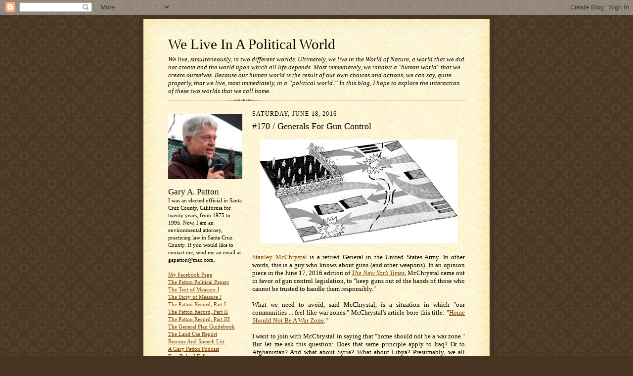

--- FILE ---
content_type: text/html; charset=UTF-8
request_url: https://www.gapatton.net/2016/06/170-generals-for-gun-control.html
body_size: 11026
content:
<!DOCTYPE html>
<html dir='ltr'>
<head>
<link href='https://www.blogger.com/static/v1/widgets/2944754296-widget_css_bundle.css' rel='stylesheet' type='text/css'/>
<meta content='text/html; charset=UTF-8' http-equiv='Content-Type'/>
<meta content='blogger' name='generator'/>
<link href='https://www.gapatton.net/favicon.ico' rel='icon' type='image/x-icon'/>
<link href='https://www.gapatton.net/2016/06/170-generals-for-gun-control.html' rel='canonical'/>
<link rel="alternate" type="application/atom+xml" title="We Live In A Political World - Atom" href="https://www.gapatton.net/feeds/posts/default" />
<link rel="alternate" type="application/rss+xml" title="We Live In A Political World - RSS" href="https://www.gapatton.net/feeds/posts/default?alt=rss" />
<link rel="service.post" type="application/atom+xml" title="We Live In A Political World - Atom" href="https://www.blogger.com/feeds/3611639517962742486/posts/default" />

<link rel="alternate" type="application/atom+xml" title="We Live In A Political World - Atom" href="https://www.gapatton.net/feeds/4832360680258557250/comments/default" />
<!--Can't find substitution for tag [blog.ieCssRetrofitLinks]-->
<link href='https://blogger.googleusercontent.com/img/b/R29vZ2xl/AVvXsEifm-UjrXKjh7zNSZmldpVHngQPevfUjTuY2NFJa1OM962eNXLQ8A5Al_xJIJvqStCHlY4dZNxRCGU-6wsTYEPY_4wV7wUTrc_dbwuoMmKiAb9l8_keSYDBvHz_deNazfvyXHa6rB_PQW8/s400/17mcchrystal-master768.jpg' rel='image_src'/>
<meta content='https://www.gapatton.net/2016/06/170-generals-for-gun-control.html' property='og:url'/>
<meta content='#170 / Generals For Gun Control' property='og:title'/>
<meta content='Politics &gt; Law &gt; Government' property='og:description'/>
<meta content='https://blogger.googleusercontent.com/img/b/R29vZ2xl/AVvXsEifm-UjrXKjh7zNSZmldpVHngQPevfUjTuY2NFJa1OM962eNXLQ8A5Al_xJIJvqStCHlY4dZNxRCGU-6wsTYEPY_4wV7wUTrc_dbwuoMmKiAb9l8_keSYDBvHz_deNazfvyXHa6rB_PQW8/w1200-h630-p-k-no-nu/17mcchrystal-master768.jpg' property='og:image'/>
<title>We Live In A Political World: #170 / Generals For Gun Control</title>
<style id='page-skin-1' type='text/css'><!--
/*
-----------------------------------------------------
Blogger Template Style Sheet
Name:     Scribe
Date:     27 Feb 2004
Updated by: Blogger Team
------------------------------------------------------ */
/* Defaults
----------------------------------------------- */
body {
margin:0;
padding:0;
font-size: small;
text-align:center;
color:#000000;
line-height:1.3em;
background:#483521 url("https://resources.blogblog.com/blogblog/data/scribe/bg.gif") repeat;
}
blockquote {
font-style:italic;
padding:0 32px;
line-height:1.6;
margin-top:0;
margin-right:0;
margin-bottom:.6em;
margin-left:0;
}
p {
margin:0;
padding:0;
}
abbr, acronym {
cursor:help;
font-style:normal;
}
code {
font-size: 90%;
white-space:normal;
color:#666;
}
hr {display:none;}
img {border:0;}
/* Link styles */
a:link {
color:#783f04;
text-decoration:underline;
}
a:visited {
color: #956839;
text-decoration:underline;
}
a:hover {
color: #956839;
text-decoration:underline;
}
a:active {
color: #956839;
}
/* Layout
----------------------------------------------- */
#outer-wrapper {
background-color:#473624;
border-left:1px solid #332A24;
border-right:1px solid #332A24;
width:700px;
margin:0px auto;
padding:8px;
text-align:center;
font: normal normal 100% Georgia, Times New Roman,Sans-Serif;;
}
#main-top {
width:700px;
height:49px;
background:#FFF3DB url("https://resources.blogblog.com/blogblog/data/scribe/bg_paper_top.jpg") no-repeat top left;
margin:0px;
padding:0px;
display:block;
}
#main-bot {
width:700px;
height:81px;
background:#FFF3DB url("https://resources.blogblog.com/blogblog/data/scribe/bg_paper_bot.jpg") no-repeat top left;
margin:0;
padding:0;
display:block;
}
#wrap2 {
width:700px;
background:#FFF3DB url("https://resources.blogblog.com/blogblog/data/scribe/bg_paper_mid.jpg") repeat-y;
margin-top: -14px;
margin-right: 0px;
margin-bottom: 0px;
margin-left: 0px;
text-align:left;
display:block;
}
#wrap3 {
padding:0 50px;
}
.Header {
}
h1 {
margin:0;
padding-top:0;
padding-right:0;
padding-bottom:6px;
padding-left:0;
font: normal normal 225% Georgia, Times New Roman,sans-serif;
color: #000000;
}
h1 a:link {
text-decoration:none;
color: #000000;
}
h1 a:visited {
text-decoration:none;
}
h1 a:hover {
border:0;
text-decoration:none;
}
.Header .description {
margin:0;
padding:0;
line-height:1.5em;
color: #000000;
font: italic normal 100% Georgia, Times New Roman, sans-serif;
}
#sidebar-wrapper {
clear:left;
}
#main {
width:430px;
float:right;
padding:8px 0;
margin:0;
word-wrap: break-word; /* fix for long text breaking sidebar float in IE */
overflow: hidden;     /* fix for long non-text content breaking IE sidebar float */
}
#sidebar {
width:150px;
float:left;
padding:8px 0;
margin:0;
word-wrap: break-word; /* fix for long text breaking sidebar float in IE */
overflow: hidden;     /* fix for long non-text content breaking IE sidebar float */
}
#footer {
clear:both;
background:url("https://resources.blogblog.com/blogblog/data/scribe/divider.gif") no-repeat top left;
padding-top:10px;
_padding-top:6px; /* IE Windows target */
}
#footer p {
line-height:1.5em;
font-size:75%;
}
/* Typography :: Main entry
----------------------------------------------- */
h2.date-header {
font-weight:normal;
text-transform:uppercase;
letter-spacing:.1em;
font-size:90%;
margin:0;
padding:0;
}
.post {
margin-top:8px;
margin-right:0;
margin-bottom:24px;
margin-left:0;
}
.post h3 {
font-weight:normal;
font-size:140%;
color:#000000;
margin:0;
padding:0;
}
.post h3 a {
color: #000000;
}
.post-body p {
line-height:1.5em;
margin-top:0;
margin-right:0;
margin-bottom:.6em;
margin-left:0;
}
.post-footer {
font-family: Verdana, sans-serif;
font-size:74%;
border-top:1px solid #BFB186;
padding-top:6px;
}
.post-footer a {
margin-right: 6px;
}
.post ul {
margin:0;
padding:0;
}
.post li {
line-height:1.5em;
list-style:none;
background:url("https://resources.blogblog.com/blogblog/data/scribe/list_icon.gif") no-repeat left .3em;
vertical-align:top;
padding-top: 0;
padding-right: 0;
padding-bottom: .6em;
padding-left: 17px;
margin:0;
}
.feed-links {
clear: both;
line-height: 2.5em;
}
#blog-pager-newer-link {
float: left;
}
#blog-pager-older-link {
float: right;
}
#blog-pager {
text-align: center;
}
/* Typography :: Sidebar
----------------------------------------------- */
.sidebar h2 {
margin:0;
padding:0;
color:#000000;
font: normal normal 150% Georgia, Times New Roman,sans-serif;
}
.sidebar h2 img {
margin-bottom:-4px;
}
.sidebar .widget {
font-size:86%;
margin-top:6px;
margin-right:0;
margin-bottom:12px;
margin-left:0;
padding:0;
line-height: 1.4em;
}
.sidebar ul li {
list-style: none;
margin:0;
}
.sidebar ul {
margin-left: 0;
padding-left: 0;
}
/* Comments
----------------------------------------------- */
#comments {}
#comments h4 {
font-weight:normal;
font-size:120%;
color:#29303B;
margin:0;
padding:0;
}
#comments-block {
line-height:1.5em;
}
.comment-author {
background:url("https://resources.blogblog.com/blogblog/data/scribe/list_icon.gif") no-repeat 2px .35em;
margin:.5em 0 0;
padding-top:0;
padding-right:0;
padding-bottom:0;
padding-left:20px;
font-weight:bold;
}
.comment-body {
margin:0;
padding-top:0;
padding-right:0;
padding-bottom:0;
padding-left:20px;
}
.comment-body p {
font-size:100%;
margin-top:0;
margin-right:0;
margin-bottom:.2em;
margin-left:0;
}
.comment-footer {
color:#29303B;
font-size:74%;
margin:0 0 10px;
padding-top:0;
padding-right:0;
padding-bottom:.75em;
padding-left:20px;
}
.comment-footer a:link {
color:#473624;
text-decoration:underline;
}
.comment-footer a:visited {
color:#716E6C;
text-decoration:underline;
}
.comment-footer a:hover {
color:#956839;
text-decoration:underline;
}
.comment-footer a:active {
color:#956839;
text-decoration:none;
}
.deleted-comment {
font-style:italic;
color:gray;
}
/* Profile
----------------------------------------------- */
#main .profile-data {
display:inline;
}
.profile-datablock, .profile-textblock {
margin-top:0;
margin-right:0;
margin-bottom:4px;
margin-left:0;
}
.profile-data {
margin:0;
padding-top:0;
padding-right:8px;
padding-bottom:0;
padding-left:0;
text-transform:uppercase;
letter-spacing:.1em;
font-size:90%;
color:#211104;
}
.profile-img {
float: left;
margin-top: 0;
margin-right: 5px;
margin-bottom: 5px;
margin-left: 0;
border:1px solid #A2907D;
padding:2px;
}
#header .widget, #main .widget {
margin-bottom:12px;
padding-bottom:12px;
}
#header {
background:url("https://resources.blogblog.com/blogblog/data/scribe/divider.gif") no-repeat bottom left;
}
/** Page structure tweaks for layout editor wireframe */
body#layout #outer-wrapper {
margin-top: 0;
padding-top: 0;
}
body#layout #wrap2,
body#layout #wrap3 {
margin-top: 0;
}
body#layout #main-top {
display:none;
}

--></style>
<link href='https://www.blogger.com/dyn-css/authorization.css?targetBlogID=3611639517962742486&amp;zx=3a0cfd01-b40b-4e9b-864f-00fae5be3663' media='none' onload='if(media!=&#39;all&#39;)media=&#39;all&#39;' rel='stylesheet'/><noscript><link href='https://www.blogger.com/dyn-css/authorization.css?targetBlogID=3611639517962742486&amp;zx=3a0cfd01-b40b-4e9b-864f-00fae5be3663' rel='stylesheet'/></noscript>
<meta name='google-adsense-platform-account' content='ca-host-pub-1556223355139109'/>
<meta name='google-adsense-platform-domain' content='blogspot.com'/>

</head>
<body>
<div class='navbar section' id='navbar'><div class='widget Navbar' data-version='1' id='Navbar1'><script type="text/javascript">
    function setAttributeOnload(object, attribute, val) {
      if(window.addEventListener) {
        window.addEventListener('load',
          function(){ object[attribute] = val; }, false);
      } else {
        window.attachEvent('onload', function(){ object[attribute] = val; });
      }
    }
  </script>
<div id="navbar-iframe-container"></div>
<script type="text/javascript" src="https://apis.google.com/js/platform.js"></script>
<script type="text/javascript">
      gapi.load("gapi.iframes:gapi.iframes.style.bubble", function() {
        if (gapi.iframes && gapi.iframes.getContext) {
          gapi.iframes.getContext().openChild({
              url: 'https://www.blogger.com/navbar/3611639517962742486?po\x3d4832360680258557250\x26origin\x3dhttps://www.gapatton.net',
              where: document.getElementById("navbar-iframe-container"),
              id: "navbar-iframe"
          });
        }
      });
    </script><script type="text/javascript">
(function() {
var script = document.createElement('script');
script.type = 'text/javascript';
script.src = '//pagead2.googlesyndication.com/pagead/js/google_top_exp.js';
var head = document.getElementsByTagName('head')[0];
if (head) {
head.appendChild(script);
}})();
</script>
</div></div>
<div id='outer-wrapper'>
<div id='main-top'></div>
<!-- placeholder for image -->
<div id='wrap2'><div id='wrap3'>
<div class='header section' id='header'><div class='widget Header' data-version='1' id='Header1'>
<div id='header-inner'>
<div class='titlewrapper'>
<h1 class='title'>
<a href='https://www.gapatton.net/'>
We Live In A Political World
</a>
</h1>
</div>
<div class='descriptionwrapper'>
<p class='description'><span>We live, simultaneously, in two different worlds. Ultimately, we live in the World of Nature, a&#160;world that we did not create and the world upon which all life depends. Most immediately, we inhabit a "human world" that we create ourselves. Because our human world is the result of our own choices and actions, we can say, quite properly, that we live, most immediately, in a &#8220;political world.&#8221; In this blog, I hope to explore the interaction of these two worlds that we call home.
</span></p>
</div>
</div>
</div></div>
<div id='crosscol-wrapper' style='text-align:center'>
<div class='crosscol no-items section' id='crosscol'></div>
</div>
<div id='sidebar-wrapper'>
<div class='sidebar section' id='sidebar'><div class='widget Image' data-version='1' id='Image1'>
<div class='widget-content'>
<img alt='' height='132' id='Image1_img' src='https://blogger.googleusercontent.com/img/b/R29vZ2xl/AVvXsEgVXcI8_hqRcCA1_PuB5qxBeK98L8LSyDyoWCuKW67fCGJeZxPYrdCk6UbG3VBg0tRfRx-C0kCrvACPGRuViltf3Tr0QZ7DseLLCkFITtBV-HCDvAq_peBggxMaZiKRWvqORoKCoTMSlmtv/s1600/155798_1681862602452_3506076_n.jpg' width='150'/>
<br/>
</div>
<div class='clear'></div>
</div><div class='widget Text' data-version='1' id='Text1'>
<h2 class='title'>Gary A. Patton</h2>
<div class='widget-content'>
I was an elected official in Santa Cruz County, California for twenty years, from 1975 to 1995. Now, I am an environmental attorney, practicing law in Santa Cruz County. If you would like to contact me, send me an email at gapatton@mac.com. <br /><div><br /></div><div><a href="https://www.facebook.com/gapatton">My Facebook Page</a></div><div><a href="https://oac.cdlib.org/findaid/ark:/13030/tf1489n8d2/entire_text/">The Patton Political Papers</a></div><div><a href="https://www.dropbox.com/s/wuurmdm8a4oaqh3/Measure%20J.pdf?dl=0">The Text of Measure J</a></div><div><a href="https://www.dropbox.com/s/gpn9p9vk2ab6yrx/Story%20of%20Measure%20J.pdf?dl=0">The Story of Measure J</a></div><div><a href="https://www.dropbox.com/s/fxybeqgd1l2d6kv/The%20Patton%20Record%20-%20Part%20I.pdf?dl=0">The Patton Record, Part I</a></div><div><a href="https://www.dropbox.com/s/k7wzyrippbjr6df/The%20Patton%20Record%20-%20Part%20II.pdf?dl=0">The Patton Record, Part II</a></div><div><a href="https://www.dropbox.com/s/bh7wqxagottrmur/The%20Patton%20Record%20-%20Part%20III.pdf?dl=0">The Patton Record, Part III</a></div><div><a href="https://www.dropbox.com/s/6re4rcqitzaqoch/Land%20Use%20And%20The%20General%20Plan.pdf?dl=0">The General Plan Guidebook</a></div><div><a href="http://www.landwatch.org/pages/KUSParchives.html">The Land Use Report</a></div><div><a href="https://www.dropbox.com/s/686m6m9aklxb3yj/Curriculum%20Vitae%20and%20Speech%20List%20-%205-2-21.pdf?dl=0">Resume And Speech List</a></div><div><a href="https://thesocratictrailhead.wordpress.com/2015/04/28/gary-patton-on-environmental-activism/">A Gary Patton Podcast</a></div><div><a href="https://www.dropbox.com/s/dea8upda2tzfxiy/Five%20Rules%20I%20Follow.pdf?dl=0">Five Rules I Follow</a></div><div><a href="https://universalistfriends.org/library/quaker-universalist-fellowship-interview-with-gary-patton">A QUF Interview</a></div><div><a href="https://www.brackenpattonhistory.com/">Family History</a></div><div><a href="https://www.dropbox.com/s/0ngtt0psprqnt23/GAP%2050th%20Class%20Reunion%20Classbook%20Page.pdf?dl=0">My 50th Class Reunion</a></div><div><a href="https://ohc-search.lib.berkeley.edu/catalog/MASTER_2324">Coastal Commission History</a></div><div><a href="https://whorulesamerica.ucsc.edu/santacruz/progressive_politics.html">The Leftmost City</a></div><div><a href="https://www.youtube.com/watch?time_continue=17&amp;v=lX22ASxqrCo">Saving Lighthouse Point</a></div>
</div>
<div class='clear'></div>
</div><div class='widget BlogArchive' data-version='1' id='BlogArchive2'>
<h2>Archived Posts</h2>
<div class='widget-content'>
<div id='ArchiveList'>
<div id='BlogArchive2_ArchiveList'>
<select id='BlogArchive2_ArchiveMenu'>
<option value=''>Archived Posts</option>
<option value='https://www.gapatton.net/2026/01/'>January 2026 (20)</option>
<option value='https://www.gapatton.net/2025/12/'>December 2025 (31)</option>
<option value='https://www.gapatton.net/2025/11/'>November 2025 (30)</option>
<option value='https://www.gapatton.net/2025/10/'>October 2025 (31)</option>
<option value='https://www.gapatton.net/2025/09/'>September 2025 (30)</option>
<option value='https://www.gapatton.net/2025/08/'>August 2025 (31)</option>
<option value='https://www.gapatton.net/2025/07/'>July 2025 (31)</option>
<option value='https://www.gapatton.net/2025/06/'>June 2025 (30)</option>
<option value='https://www.gapatton.net/2025/05/'>May 2025 (31)</option>
<option value='https://www.gapatton.net/2025/04/'>April 2025 (31)</option>
<option value='https://www.gapatton.net/2025/03/'>March 2025 (31)</option>
<option value='https://www.gapatton.net/2025/02/'>February 2025 (28)</option>
<option value='https://www.gapatton.net/2025/01/'>January 2025 (31)</option>
<option value='https://www.gapatton.net/2024/12/'>December 2024 (31)</option>
<option value='https://www.gapatton.net/2024/11/'>November 2024 (30)</option>
<option value='https://www.gapatton.net/2024/10/'>October 2024 (31)</option>
<option value='https://www.gapatton.net/2024/09/'>September 2024 (30)</option>
<option value='https://www.gapatton.net/2024/08/'>August 2024 (31)</option>
<option value='https://www.gapatton.net/2024/07/'>July 2024 (31)</option>
<option value='https://www.gapatton.net/2024/06/'>June 2024 (30)</option>
<option value='https://www.gapatton.net/2024/05/'>May 2024 (32)</option>
<option value='https://www.gapatton.net/2024/04/'>April 2024 (30)</option>
<option value='https://www.gapatton.net/2024/03/'>March 2024 (31)</option>
<option value='https://www.gapatton.net/2024/02/'>February 2024 (29)</option>
<option value='https://www.gapatton.net/2024/01/'>January 2024 (31)</option>
<option value='https://www.gapatton.net/2023/12/'>December 2023 (31)</option>
<option value='https://www.gapatton.net/2023/11/'>November 2023 (30)</option>
<option value='https://www.gapatton.net/2023/10/'>October 2023 (31)</option>
<option value='https://www.gapatton.net/2023/09/'>September 2023 (30)</option>
<option value='https://www.gapatton.net/2023/08/'>August 2023 (31)</option>
<option value='https://www.gapatton.net/2023/07/'>July 2023 (31)</option>
<option value='https://www.gapatton.net/2023/06/'>June 2023 (30)</option>
<option value='https://www.gapatton.net/2023/05/'>May 2023 (31)</option>
<option value='https://www.gapatton.net/2023/04/'>April 2023 (30)</option>
<option value='https://www.gapatton.net/2023/03/'>March 2023 (32)</option>
<option value='https://www.gapatton.net/2023/02/'>February 2023 (28)</option>
<option value='https://www.gapatton.net/2023/01/'>January 2023 (31)</option>
<option value='https://www.gapatton.net/2022/12/'>December 2022 (31)</option>
<option value='https://www.gapatton.net/2022/11/'>November 2022 (30)</option>
<option value='https://www.gapatton.net/2022/10/'>October 2022 (31)</option>
<option value='https://www.gapatton.net/2022/09/'>September 2022 (30)</option>
<option value='https://www.gapatton.net/2022/08/'>August 2022 (31)</option>
<option value='https://www.gapatton.net/2022/07/'>July 2022 (31)</option>
<option value='https://www.gapatton.net/2022/06/'>June 2022 (32)</option>
<option value='https://www.gapatton.net/2022/05/'>May 2022 (31)</option>
<option value='https://www.gapatton.net/2022/04/'>April 2022 (30)</option>
<option value='https://www.gapatton.net/2022/03/'>March 2022 (31)</option>
<option value='https://www.gapatton.net/2022/02/'>February 2022 (28)</option>
<option value='https://www.gapatton.net/2022/01/'>January 2022 (31)</option>
<option value='https://www.gapatton.net/2021/12/'>December 2021 (31)</option>
<option value='https://www.gapatton.net/2021/11/'>November 2021 (30)</option>
<option value='https://www.gapatton.net/2021/10/'>October 2021 (31)</option>
<option value='https://www.gapatton.net/2021/09/'>September 2021 (31)</option>
<option value='https://www.gapatton.net/2021/08/'>August 2021 (31)</option>
<option value='https://www.gapatton.net/2021/07/'>July 2021 (32)</option>
<option value='https://www.gapatton.net/2021/06/'>June 2021 (30)</option>
<option value='https://www.gapatton.net/2021/05/'>May 2021 (31)</option>
<option value='https://www.gapatton.net/2021/04/'>April 2021 (30)</option>
<option value='https://www.gapatton.net/2021/03/'>March 2021 (31)</option>
<option value='https://www.gapatton.net/2021/02/'>February 2021 (28)</option>
<option value='https://www.gapatton.net/2021/01/'>January 2021 (31)</option>
<option value='https://www.gapatton.net/2020/12/'>December 2020 (31)</option>
<option value='https://www.gapatton.net/2020/11/'>November 2020 (30)</option>
<option value='https://www.gapatton.net/2020/10/'>October 2020 (31)</option>
<option value='https://www.gapatton.net/2020/09/'>September 2020 (30)</option>
<option value='https://www.gapatton.net/2020/08/'>August 2020 (31)</option>
<option value='https://www.gapatton.net/2020/07/'>July 2020 (31)</option>
<option value='https://www.gapatton.net/2020/06/'>June 2020 (30)</option>
<option value='https://www.gapatton.net/2020/05/'>May 2020 (31)</option>
<option value='https://www.gapatton.net/2020/04/'>April 2020 (30)</option>
<option value='https://www.gapatton.net/2020/03/'>March 2020 (31)</option>
<option value='https://www.gapatton.net/2020/02/'>February 2020 (29)</option>
<option value='https://www.gapatton.net/2020/01/'>January 2020 (31)</option>
<option value='https://www.gapatton.net/2019/12/'>December 2019 (31)</option>
<option value='https://www.gapatton.net/2019/11/'>November 2019 (30)</option>
<option value='https://www.gapatton.net/2019/10/'>October 2019 (31)</option>
<option value='https://www.gapatton.net/2019/09/'>September 2019 (30)</option>
<option value='https://www.gapatton.net/2019/08/'>August 2019 (31)</option>
<option value='https://www.gapatton.net/2019/07/'>July 2019 (31)</option>
<option value='https://www.gapatton.net/2019/06/'>June 2019 (30)</option>
<option value='https://www.gapatton.net/2019/05/'>May 2019 (31)</option>
<option value='https://www.gapatton.net/2019/04/'>April 2019 (30)</option>
<option value='https://www.gapatton.net/2019/03/'>March 2019 (31)</option>
<option value='https://www.gapatton.net/2019/02/'>February 2019 (28)</option>
<option value='https://www.gapatton.net/2019/01/'>January 2019 (31)</option>
<option value='https://www.gapatton.net/2018/12/'>December 2018 (31)</option>
<option value='https://www.gapatton.net/2018/11/'>November 2018 (30)</option>
<option value='https://www.gapatton.net/2018/10/'>October 2018 (31)</option>
<option value='https://www.gapatton.net/2018/09/'>September 2018 (30)</option>
<option value='https://www.gapatton.net/2018/08/'>August 2018 (31)</option>
<option value='https://www.gapatton.net/2018/07/'>July 2018 (31)</option>
<option value='https://www.gapatton.net/2018/06/'>June 2018 (30)</option>
<option value='https://www.gapatton.net/2018/05/'>May 2018 (31)</option>
<option value='https://www.gapatton.net/2018/04/'>April 2018 (29)</option>
<option value='https://www.gapatton.net/2018/03/'>March 2018 (31)</option>
<option value='https://www.gapatton.net/2018/02/'>February 2018 (28)</option>
<option value='https://www.gapatton.net/2018/01/'>January 2018 (31)</option>
<option value='https://www.gapatton.net/2017/12/'>December 2017 (31)</option>
<option value='https://www.gapatton.net/2017/11/'>November 2017 (30)</option>
<option value='https://www.gapatton.net/2017/10/'>October 2017 (31)</option>
<option value='https://www.gapatton.net/2017/09/'>September 2017 (30)</option>
<option value='https://www.gapatton.net/2017/08/'>August 2017 (31)</option>
<option value='https://www.gapatton.net/2017/07/'>July 2017 (31)</option>
<option value='https://www.gapatton.net/2017/06/'>June 2017 (30)</option>
<option value='https://www.gapatton.net/2017/05/'>May 2017 (31)</option>
<option value='https://www.gapatton.net/2017/04/'>April 2017 (30)</option>
<option value='https://www.gapatton.net/2017/03/'>March 2017 (31)</option>
<option value='https://www.gapatton.net/2017/02/'>February 2017 (28)</option>
<option value='https://www.gapatton.net/2017/01/'>January 2017 (31)</option>
<option value='https://www.gapatton.net/2016/12/'>December 2016 (31)</option>
<option value='https://www.gapatton.net/2016/11/'>November 2016 (30)</option>
<option value='https://www.gapatton.net/2016/10/'>October 2016 (31)</option>
<option value='https://www.gapatton.net/2016/09/'>September 2016 (30)</option>
<option value='https://www.gapatton.net/2016/08/'>August 2016 (31)</option>
<option value='https://www.gapatton.net/2016/07/'>July 2016 (31)</option>
<option value='https://www.gapatton.net/2016/06/'>June 2016 (30)</option>
<option value='https://www.gapatton.net/2016/05/'>May 2016 (31)</option>
<option value='https://www.gapatton.net/2016/04/'>April 2016 (30)</option>
<option value='https://www.gapatton.net/2016/03/'>March 2016 (31)</option>
<option value='https://www.gapatton.net/2016/02/'>February 2016 (29)</option>
<option value='https://www.gapatton.net/2016/01/'>January 2016 (31)</option>
<option value='https://www.gapatton.net/2015/12/'>December 2015 (31)</option>
<option value='https://www.gapatton.net/2015/11/'>November 2015 (30)</option>
<option value='https://www.gapatton.net/2015/10/'>October 2015 (31)</option>
<option value='https://www.gapatton.net/2015/09/'>September 2015 (30)</option>
<option value='https://www.gapatton.net/2015/08/'>August 2015 (31)</option>
<option value='https://www.gapatton.net/2015/07/'>July 2015 (31)</option>
<option value='https://www.gapatton.net/2015/06/'>June 2015 (30)</option>
<option value='https://www.gapatton.net/2015/05/'>May 2015 (31)</option>
<option value='https://www.gapatton.net/2015/04/'>April 2015 (30)</option>
<option value='https://www.gapatton.net/2015/03/'>March 2015 (31)</option>
<option value='https://www.gapatton.net/2015/02/'>February 2015 (28)</option>
<option value='https://www.gapatton.net/2015/01/'>January 2015 (31)</option>
<option value='https://www.gapatton.net/2014/12/'>December 2014 (31)</option>
<option value='https://www.gapatton.net/2014/11/'>November 2014 (30)</option>
<option value='https://www.gapatton.net/2014/10/'>October 2014 (31)</option>
<option value='https://www.gapatton.net/2014/09/'>September 2014 (30)</option>
<option value='https://www.gapatton.net/2014/08/'>August 2014 (31)</option>
<option value='https://www.gapatton.net/2014/07/'>July 2014 (31)</option>
<option value='https://www.gapatton.net/2014/06/'>June 2014 (30)</option>
<option value='https://www.gapatton.net/2014/05/'>May 2014 (31)</option>
<option value='https://www.gapatton.net/2014/04/'>April 2014 (30)</option>
<option value='https://www.gapatton.net/2014/03/'>March 2014 (31)</option>
<option value='https://www.gapatton.net/2014/02/'>February 2014 (28)</option>
<option value='https://www.gapatton.net/2014/01/'>January 2014 (31)</option>
<option value='https://www.gapatton.net/2013/12/'>December 2013 (31)</option>
<option value='https://www.gapatton.net/2013/11/'>November 2013 (30)</option>
<option value='https://www.gapatton.net/2013/10/'>October 2013 (31)</option>
<option value='https://www.gapatton.net/2013/09/'>September 2013 (30)</option>
<option value='https://www.gapatton.net/2013/08/'>August 2013 (31)</option>
<option value='https://www.gapatton.net/2013/07/'>July 2013 (31)</option>
<option value='https://www.gapatton.net/2013/06/'>June 2013 (30)</option>
<option value='https://www.gapatton.net/2013/05/'>May 2013 (31)</option>
<option value='https://www.gapatton.net/2013/04/'>April 2013 (30)</option>
<option value='https://www.gapatton.net/2013/03/'>March 2013 (31)</option>
<option value='https://www.gapatton.net/2013/02/'>February 2013 (28)</option>
<option value='https://www.gapatton.net/2013/01/'>January 2013 (31)</option>
<option value='https://www.gapatton.net/2012/12/'>December 2012 (31)</option>
<option value='https://www.gapatton.net/2012/11/'>November 2012 (30)</option>
<option value='https://www.gapatton.net/2012/10/'>October 2012 (31)</option>
<option value='https://www.gapatton.net/2012/09/'>September 2012 (30)</option>
<option value='https://www.gapatton.net/2012/08/'>August 2012 (31)</option>
<option value='https://www.gapatton.net/2012/07/'>July 2012 (31)</option>
<option value='https://www.gapatton.net/2012/06/'>June 2012 (30)</option>
<option value='https://www.gapatton.net/2012/05/'>May 2012 (31)</option>
<option value='https://www.gapatton.net/2012/04/'>April 2012 (30)</option>
<option value='https://www.gapatton.net/2012/03/'>March 2012 (31)</option>
<option value='https://www.gapatton.net/2012/02/'>February 2012 (29)</option>
<option value='https://www.gapatton.net/2012/01/'>January 2012 (31)</option>
<option value='https://www.gapatton.net/2011/12/'>December 2011 (31)</option>
<option value='https://www.gapatton.net/2011/11/'>November 2011 (30)</option>
<option value='https://www.gapatton.net/2011/10/'>October 2011 (31)</option>
<option value='https://www.gapatton.net/2011/09/'>September 2011 (30)</option>
<option value='https://www.gapatton.net/2011/08/'>August 2011 (31)</option>
<option value='https://www.gapatton.net/2011/07/'>July 2011 (31)</option>
<option value='https://www.gapatton.net/2011/06/'>June 2011 (30)</option>
<option value='https://www.gapatton.net/2011/05/'>May 2011 (31)</option>
<option value='https://www.gapatton.net/2011/04/'>April 2011 (30)</option>
<option value='https://www.gapatton.net/2011/03/'>March 2011 (31)</option>
<option value='https://www.gapatton.net/2011/02/'>February 2011 (28)</option>
<option value='https://www.gapatton.net/2011/01/'>January 2011 (31)</option>
<option value='https://www.gapatton.net/2010/12/'>December 2010 (31)</option>
<option value='https://www.gapatton.net/2010/11/'>November 2010 (30)</option>
<option value='https://www.gapatton.net/2010/10/'>October 2010 (31)</option>
<option value='https://www.gapatton.net/2010/09/'>September 2010 (30)</option>
<option value='https://www.gapatton.net/2010/08/'>August 2010 (31)</option>
<option value='https://www.gapatton.net/2010/07/'>July 2010 (31)</option>
<option value='https://www.gapatton.net/2010/06/'>June 2010 (30)</option>
<option value='https://www.gapatton.net/2010/05/'>May 2010 (31)</option>
<option value='https://www.gapatton.net/2010/04/'>April 2010 (30)</option>
<option value='https://www.gapatton.net/2010/03/'>March 2010 (31)</option>
<option value='https://www.gapatton.net/2010/02/'>February 2010 (27)</option>
<option value='https://www.gapatton.net/2010/01/'>January 2010 (32)</option>
<option value='https://www.gapatton.net/2009/12/'>December 2009 (1)</option>
<option value='https://www.gapatton.net/2009/02/'>February 2009 (1)</option>
<option value='https://www.gapatton.net/2009/01/'>January 2009 (4)</option>
</select>
</div>
</div>
<div class='clear'></div>
</div>
</div></div>
</div>
<div class='main section' id='main'><div class='widget Blog' data-version='1' id='Blog1'>
<div class='blog-posts hfeed'>

          <div class="date-outer">
        
<h2 class='date-header'><span>Saturday, June 18, 2016</span></h2>

          <div class="date-posts">
        
<div class='post-outer'>
<div class='post hentry uncustomized-post-template' itemprop='blogPost' itemscope='itemscope' itemtype='http://schema.org/BlogPosting'>
<meta content='https://blogger.googleusercontent.com/img/b/R29vZ2xl/AVvXsEifm-UjrXKjh7zNSZmldpVHngQPevfUjTuY2NFJa1OM962eNXLQ8A5Al_xJIJvqStCHlY4dZNxRCGU-6wsTYEPY_4wV7wUTrc_dbwuoMmKiAb9l8_keSYDBvHz_deNazfvyXHa6rB_PQW8/s400/17mcchrystal-master768.jpg' itemprop='image_url'/>
<meta content='3611639517962742486' itemprop='blogId'/>
<meta content='4832360680258557250' itemprop='postId'/>
<a name='4832360680258557250'></a>
<h3 class='post-title entry-title' itemprop='name'>
#170 / Generals For Gun Control
</h3>
<div class='post-header'>
<div class='post-header-line-1'></div>
</div>
<div class='post-body entry-content' id='post-body-4832360680258557250' itemprop='description articleBody'>
<div style="text-align: justify;">
<br /></div>
<div class="separator" style="clear: both; text-align: center;">
<a href="https://blogger.googleusercontent.com/img/b/R29vZ2xl/AVvXsEifm-UjrXKjh7zNSZmldpVHngQPevfUjTuY2NFJa1OM962eNXLQ8A5Al_xJIJvqStCHlY4dZNxRCGU-6wsTYEPY_4wV7wUTrc_dbwuoMmKiAb9l8_keSYDBvHz_deNazfvyXHa6rB_PQW8/s1600/17mcchrystal-master768.jpg" imageanchor="1" style="margin-left: 1em; margin-right: 1em;"><img border="0" height="210" src="https://blogger.googleusercontent.com/img/b/R29vZ2xl/AVvXsEifm-UjrXKjh7zNSZmldpVHngQPevfUjTuY2NFJa1OM962eNXLQ8A5Al_xJIJvqStCHlY4dZNxRCGU-6wsTYEPY_4wV7wUTrc_dbwuoMmKiAb9l8_keSYDBvHz_deNazfvyXHa6rB_PQW8/s400/17mcchrystal-master768.jpg" width="400" /></a></div>
<div style="text-align: justify;">
<br /></div>
<div style="text-align: justify;">
<a href="https://en.wikipedia.org/wiki/Stanley_A._McChrystal">Stanley McChrystal</a> is a retired General in the United States Army. In other words, this is a guy who knows about guns (and other weapons). In an opinion piece in the June 17, 2016 edition of <i><a href="http://www.nytimes.com/">The New York Times</a></i>, McChrystal came out in favor of gun control legislation, to "keep guns out of the hands of those who cannot be trusted to handle them responsibly."&nbsp;</div>
<div style="text-align: justify;">
<br /></div>
<div style="text-align: justify;">
What we need to avoid, said McChrystal, is a situation in which "our communities ... feel like war zones." McChrystal's article bore this title: "<a href="http://www.nytimes.com/2016/06/17/opinion/home-should-not-be-a-war-zone.html?_r=0">Home Should Not Be A War Zone</a>."</div>
<div style="text-align: justify;">
<br /></div>
<div style="text-align: justify;">
I want to join with McChrystal in saying that "home should not be a war zone." But let me ask this question: Does that same principle apply to Iraq? Or to Afghanistan? And what about Syria? What about Libya? Presumably, we all remember the pictures of what United States military operations, some of them directly commanded by McChrystal, did in those countries. U.S. Military operations have turned the homes of other nations into "war zones," with drone strikes, on the ground military operations, naval bombardments and aircraft bombing runs. The picture below is from Iraq, and is labeled as "collateral damage." We started that war. McChrystal played a leading role in causing scenes like this one:&nbsp;</div>
<div style="text-align: justify;">
<br /></div>
<div class="separator" style="clear: both; text-align: center;">
<a href="https://blogger.googleusercontent.com/img/b/R29vZ2xl/AVvXsEiq_P2pI-hDBvg18hHhm9r2QqPgSWFsz263WKg71-vy9ijWNXIO3zoi3BcsURh_Yqw4QzPq30rJsoO_beOqX41JUpdWtR5KymUk96OiybMfgtdj0bxoUKtZI29UpCSJGRhskEh5N6_HQHI/s1600/151006112820-collateral-damage-iraq-exlarge-169.jpg" imageanchor="1" style="margin-left: 1em; margin-right: 1em;"><img border="0" height="225" src="https://blogger.googleusercontent.com/img/b/R29vZ2xl/AVvXsEiq_P2pI-hDBvg18hHhm9r2QqPgSWFsz263WKg71-vy9ijWNXIO3zoi3BcsURh_Yqw4QzPq30rJsoO_beOqX41JUpdWtR5KymUk96OiybMfgtdj0bxoUKtZI29UpCSJGRhskEh5N6_HQHI/s400/151006112820-collateral-damage-iraq-exlarge-169.jpg" width="400" /></a></div>
<div style="text-align: justify;">
<br /></div>
<div style="text-align: justify;">
In the article from which the above picture was taken, readers are reminded that the United States has a long history of bombing the homes of other peoples "<a href="https://en.wikiquote.org/wiki/Curtis_LeMay">back to the stone age</a>," to use the colorful, but largely accurate, language of General Curtis LeMay. Here for nostalgia buffs, is a picture of a United States aviator destroying Ben Tre, a village in Vietnam:&nbsp;</div>
<div style="text-align: justify;">
<br /></div>
<div class="separator" style="clear: both; text-align: center;">
<a href="https://blogger.googleusercontent.com/img/b/R29vZ2xl/AVvXsEi-qCwuP1qAoina_TwyY1Gq9DiIhJlp3ziFQZ9ePuyo5l1y7Gg-LWGnvkwdKk1n-STHyhXSemjItxQfrZc-87qdR1-xSwkrLWh-9wrTKPqu_7hVuOlfZfliUMjHZFKxMJwSV0mHv_Xh7Io/s1600/151006114032-collateral-damage-vietnam-exlarge-169.jpg" imageanchor="1" style="margin-left: 1em; margin-right: 1em;"><img border="0" height="225" src="https://blogger.googleusercontent.com/img/b/R29vZ2xl/AVvXsEi-qCwuP1qAoina_TwyY1Gq9DiIhJlp3ziFQZ9ePuyo5l1y7Gg-LWGnvkwdKk1n-STHyhXSemjItxQfrZc-87qdR1-xSwkrLWh-9wrTKPqu_7hVuOlfZfliUMjHZFKxMJwSV0mHv_Xh7Io/s400/151006114032-collateral-damage-vietnam-exlarge-169.jpg" width="400" /></a></div>
<div style="text-align: justify;">
<br /></div>
<div style="text-align: justify;">
There is at least some evidence that the <a href="http://www.cnn.com/2016/06/12/us/orlando-nightclub-shooting/">recent and horrific events in Orlando, Florida</a> were the result of someone trying to achieve retribution, in this country, for what this country is doing to the homes of those living in countries that the United States government has decided have something to do with "terrorism."&nbsp;</div>
<div style="text-align: justify;">
<br /></div>
<div style="text-align: justify;">
Ask the ordinary people whose homes are being destroyed by the United States military who <i>they</i> think the terrorists are. Their answer will almost certainly be that the greatest purveyor of terror today is the United States government (and specifically its military troops and the private contractors who have properly been identified by Bob Dylan as the <a href="http://www.azlyrics.com/lyrics/bobdylan/mastersofwar.html">Masters of War</a>).&nbsp;</div>
<div style="text-align: justify;">
<br /></div>
<div style="text-align: justify;">
Want to stop terrorist efforts from targeting U.S. communities, and trying to turn them into war zones? Let's stop doing to others what we do not want them to do unto us!</div>
<div style="text-align: justify;">
<br /></div>
<div style="text-align: justify;">
<br /></div>
<div style="text-align: left;">
<b><span style="font-size: x-small;">Image Credits:</span></b></div>
<div style="text-align: left;">
<span style="font-size: xx-small;">(1) - http://www.nytimes.com/2016/06/17/opinion/home-should-not-be-a-war-zone.html?_r=0</span></div>
<div style="text-align: left;">
<span style="font-size: xx-small;">(2) and (3) -&nbsp;http://www.cnn.com/2015/10/06/middleeast/us-collateral-damage-history/<a href="https://blogger.googleusercontent.com/img/b/R29vZ2xl/AVvXsEiq_P2pI-hDBvg18hHhm9r2QqPgSWFsz263WKg71-vy9ijWNXIO3zoi3BcsURh_Yqw4QzPq30rJsoO_beOqX41JUpdWtR5KymUk96OiybMfgtdj0bxoUKtZI29UpCSJGRhskEh5N6_HQHI/s1600/151006112820-collateral-damage-iraq-exlarge-169.jpg" imageanchor="1"></a></span></div>
<div style="text-align: left;">
<br /></div>
<div style='clear: both;'></div>
</div>
<div class='post-footer'>
<div class='post-footer-line post-footer-line-1'>
<span class='post-author vcard'>
</span>
<span class='post-timestamp'>
</span>
<span class='post-comment-link'>
</span>
<span class='post-icons'>
<span class='item-action'>
<a href='https://www.blogger.com/email-post/3611639517962742486/4832360680258557250' title='Email Post'>
<img alt='' class='icon-action' height='13' src='https://resources.blogblog.com/img/icon18_email.gif' width='18'/>
</a>
</span>
<span class='item-control blog-admin pid-304270971'>
<a href='https://www.blogger.com/post-edit.g?blogID=3611639517962742486&postID=4832360680258557250&from=pencil' title='Edit Post'>
<img alt='' class='icon-action' height='18' src='https://resources.blogblog.com/img/icon18_edit_allbkg.gif' width='18'/>
</a>
</span>
</span>
<div class='post-share-buttons goog-inline-block'>
<a class='goog-inline-block share-button sb-email' href='https://www.blogger.com/share-post.g?blogID=3611639517962742486&postID=4832360680258557250&target=email' target='_blank' title='Email This'><span class='share-button-link-text'>Email This</span></a><a class='goog-inline-block share-button sb-blog' href='https://www.blogger.com/share-post.g?blogID=3611639517962742486&postID=4832360680258557250&target=blog' onclick='window.open(this.href, "_blank", "height=270,width=475"); return false;' target='_blank' title='BlogThis!'><span class='share-button-link-text'>BlogThis!</span></a><a class='goog-inline-block share-button sb-twitter' href='https://www.blogger.com/share-post.g?blogID=3611639517962742486&postID=4832360680258557250&target=twitter' target='_blank' title='Share to X'><span class='share-button-link-text'>Share to X</span></a><a class='goog-inline-block share-button sb-facebook' href='https://www.blogger.com/share-post.g?blogID=3611639517962742486&postID=4832360680258557250&target=facebook' onclick='window.open(this.href, "_blank", "height=430,width=640"); return false;' target='_blank' title='Share to Facebook'><span class='share-button-link-text'>Share to Facebook</span></a><a class='goog-inline-block share-button sb-pinterest' href='https://www.blogger.com/share-post.g?blogID=3611639517962742486&postID=4832360680258557250&target=pinterest' target='_blank' title='Share to Pinterest'><span class='share-button-link-text'>Share to Pinterest</span></a>
</div>
</div>
<div class='post-footer-line post-footer-line-2'>
<span class='post-labels'>
</span>
</div>
<div class='post-footer-line post-footer-line-3'>
<span class='post-location'>
</span>
</div>
</div>
</div>
<div class='comments' id='comments'>
<a name='comments'></a>
<h4>No comments:</h4>
<div id='Blog1_comments-block-wrapper'>
<dl class='avatar-comment-indent' id='comments-block'>
</dl>
</div>
<p class='comment-footer'>
<div class='comment-form'>
<a name='comment-form'></a>
<h4 id='comment-post-message'>Post a Comment</h4>
<p>Thanks for your comment!</p>
<a href='https://www.blogger.com/comment/frame/3611639517962742486?po=4832360680258557250&hl=en&saa=85391&origin=https://www.gapatton.net' id='comment-editor-src'></a>
<iframe allowtransparency='true' class='blogger-iframe-colorize blogger-comment-from-post' frameborder='0' height='410px' id='comment-editor' name='comment-editor' src='' width='100%'></iframe>
<script src='https://www.blogger.com/static/v1/jsbin/2830521187-comment_from_post_iframe.js' type='text/javascript'></script>
<script type='text/javascript'>
      BLOG_CMT_createIframe('https://www.blogger.com/rpc_relay.html');
    </script>
</div>
</p>
</div>
</div>

        </div></div>
      
</div>
<div class='blog-pager' id='blog-pager'>
<span id='blog-pager-newer-link'>
<a class='blog-pager-newer-link' href='https://www.gapatton.net/2016/06/171-comparisons.html' id='Blog1_blog-pager-newer-link' title='Newer Post'>Newer Post</a>
</span>
<span id='blog-pager-older-link'>
<a class='blog-pager-older-link' href='https://www.gapatton.net/2016/06/169-signs-of-times.html' id='Blog1_blog-pager-older-link' title='Older Post'>Older Post</a>
</span>
<a class='home-link' href='https://www.gapatton.net/'>Home</a>
</div>
<div class='clear'></div>
<div class='post-feeds'>
<div class='feed-links'>
Subscribe to:
<a class='feed-link' href='https://www.gapatton.net/feeds/4832360680258557250/comments/default' target='_blank' type='application/atom+xml'>Post Comments (Atom)</a>
</div>
</div>
</div></div>
<div id='footer-wrapper'>
<div class='footer no-items section' id='footer'></div>
</div>
</div></div>
<div id='main-bot'></div>
<!-- placeholder for image -->
</div>

<script type="text/javascript" src="https://www.blogger.com/static/v1/widgets/2028843038-widgets.js"></script>
<script type='text/javascript'>
window['__wavt'] = 'AOuZoY5pdf_mriau-6yWKJpxvsGgG_TrHQ:1768980894824';_WidgetManager._Init('//www.blogger.com/rearrange?blogID\x3d3611639517962742486','//www.gapatton.net/2016/06/170-generals-for-gun-control.html','3611639517962742486');
_WidgetManager._SetDataContext([{'name': 'blog', 'data': {'blogId': '3611639517962742486', 'title': 'We Live In A Political World', 'url': 'https://www.gapatton.net/2016/06/170-generals-for-gun-control.html', 'canonicalUrl': 'https://www.gapatton.net/2016/06/170-generals-for-gun-control.html', 'homepageUrl': 'https://www.gapatton.net/', 'searchUrl': 'https://www.gapatton.net/search', 'canonicalHomepageUrl': 'https://www.gapatton.net/', 'blogspotFaviconUrl': 'https://www.gapatton.net/favicon.ico', 'bloggerUrl': 'https://www.blogger.com', 'hasCustomDomain': true, 'httpsEnabled': true, 'enabledCommentProfileImages': true, 'gPlusViewType': 'FILTERED_POSTMOD', 'adultContent': false, 'analyticsAccountNumber': '', 'encoding': 'UTF-8', 'locale': 'en', 'localeUnderscoreDelimited': 'en', 'languageDirection': 'ltr', 'isPrivate': false, 'isMobile': false, 'isMobileRequest': false, 'mobileClass': '', 'isPrivateBlog': false, 'isDynamicViewsAvailable': true, 'feedLinks': '\x3clink rel\x3d\x22alternate\x22 type\x3d\x22application/atom+xml\x22 title\x3d\x22We Live In A Political World - Atom\x22 href\x3d\x22https://www.gapatton.net/feeds/posts/default\x22 /\x3e\n\x3clink rel\x3d\x22alternate\x22 type\x3d\x22application/rss+xml\x22 title\x3d\x22We Live In A Political World - RSS\x22 href\x3d\x22https://www.gapatton.net/feeds/posts/default?alt\x3drss\x22 /\x3e\n\x3clink rel\x3d\x22service.post\x22 type\x3d\x22application/atom+xml\x22 title\x3d\x22We Live In A Political World - Atom\x22 href\x3d\x22https://www.blogger.com/feeds/3611639517962742486/posts/default\x22 /\x3e\n\n\x3clink rel\x3d\x22alternate\x22 type\x3d\x22application/atom+xml\x22 title\x3d\x22We Live In A Political World - Atom\x22 href\x3d\x22https://www.gapatton.net/feeds/4832360680258557250/comments/default\x22 /\x3e\n', 'meTag': '', 'adsenseHostId': 'ca-host-pub-1556223355139109', 'adsenseHasAds': false, 'adsenseAutoAds': false, 'boqCommentIframeForm': true, 'loginRedirectParam': '', 'view': '', 'dynamicViewsCommentsSrc': '//www.blogblog.com/dynamicviews/4224c15c4e7c9321/js/comments.js', 'dynamicViewsScriptSrc': '//www.blogblog.com/dynamicviews/6e0d22adcfa5abea', 'plusOneApiSrc': 'https://apis.google.com/js/platform.js', 'disableGComments': true, 'interstitialAccepted': false, 'sharing': {'platforms': [{'name': 'Get link', 'key': 'link', 'shareMessage': 'Get link', 'target': ''}, {'name': 'Facebook', 'key': 'facebook', 'shareMessage': 'Share to Facebook', 'target': 'facebook'}, {'name': 'BlogThis!', 'key': 'blogThis', 'shareMessage': 'BlogThis!', 'target': 'blog'}, {'name': 'X', 'key': 'twitter', 'shareMessage': 'Share to X', 'target': 'twitter'}, {'name': 'Pinterest', 'key': 'pinterest', 'shareMessage': 'Share to Pinterest', 'target': 'pinterest'}, {'name': 'Email', 'key': 'email', 'shareMessage': 'Email', 'target': 'email'}], 'disableGooglePlus': true, 'googlePlusShareButtonWidth': 0, 'googlePlusBootstrap': '\x3cscript type\x3d\x22text/javascript\x22\x3ewindow.___gcfg \x3d {\x27lang\x27: \x27en\x27};\x3c/script\x3e'}, 'hasCustomJumpLinkMessage': false, 'jumpLinkMessage': 'Read more', 'pageType': 'item', 'postId': '4832360680258557250', 'postImageThumbnailUrl': 'https://blogger.googleusercontent.com/img/b/R29vZ2xl/AVvXsEifm-UjrXKjh7zNSZmldpVHngQPevfUjTuY2NFJa1OM962eNXLQ8A5Al_xJIJvqStCHlY4dZNxRCGU-6wsTYEPY_4wV7wUTrc_dbwuoMmKiAb9l8_keSYDBvHz_deNazfvyXHa6rB_PQW8/s72-c/17mcchrystal-master768.jpg', 'postImageUrl': 'https://blogger.googleusercontent.com/img/b/R29vZ2xl/AVvXsEifm-UjrXKjh7zNSZmldpVHngQPevfUjTuY2NFJa1OM962eNXLQ8A5Al_xJIJvqStCHlY4dZNxRCGU-6wsTYEPY_4wV7wUTrc_dbwuoMmKiAb9l8_keSYDBvHz_deNazfvyXHa6rB_PQW8/s400/17mcchrystal-master768.jpg', 'pageName': '#170 / Generals For Gun Control', 'pageTitle': 'We Live In A Political World: #170 / Generals For Gun Control', 'metaDescription': ''}}, {'name': 'features', 'data': {}}, {'name': 'messages', 'data': {'edit': 'Edit', 'linkCopiedToClipboard': 'Link copied to clipboard!', 'ok': 'Ok', 'postLink': 'Post Link'}}, {'name': 'template', 'data': {'isResponsive': false, 'isAlternateRendering': false, 'isCustom': false}}, {'name': 'view', 'data': {'classic': {'name': 'classic', 'url': '?view\x3dclassic'}, 'flipcard': {'name': 'flipcard', 'url': '?view\x3dflipcard'}, 'magazine': {'name': 'magazine', 'url': '?view\x3dmagazine'}, 'mosaic': {'name': 'mosaic', 'url': '?view\x3dmosaic'}, 'sidebar': {'name': 'sidebar', 'url': '?view\x3dsidebar'}, 'snapshot': {'name': 'snapshot', 'url': '?view\x3dsnapshot'}, 'timeslide': {'name': 'timeslide', 'url': '?view\x3dtimeslide'}, 'isMobile': false, 'title': '#170 / Generals For Gun Control', 'description': 'Politics \x3e Law \x3e Government', 'featuredImage': 'https://blogger.googleusercontent.com/img/b/R29vZ2xl/AVvXsEifm-UjrXKjh7zNSZmldpVHngQPevfUjTuY2NFJa1OM962eNXLQ8A5Al_xJIJvqStCHlY4dZNxRCGU-6wsTYEPY_4wV7wUTrc_dbwuoMmKiAb9l8_keSYDBvHz_deNazfvyXHa6rB_PQW8/s400/17mcchrystal-master768.jpg', 'url': 'https://www.gapatton.net/2016/06/170-generals-for-gun-control.html', 'type': 'item', 'isSingleItem': true, 'isMultipleItems': false, 'isError': false, 'isPage': false, 'isPost': true, 'isHomepage': false, 'isArchive': false, 'isLabelSearch': false, 'postId': 4832360680258557250}}]);
_WidgetManager._RegisterWidget('_NavbarView', new _WidgetInfo('Navbar1', 'navbar', document.getElementById('Navbar1'), {}, 'displayModeFull'));
_WidgetManager._RegisterWidget('_HeaderView', new _WidgetInfo('Header1', 'header', document.getElementById('Header1'), {}, 'displayModeFull'));
_WidgetManager._RegisterWidget('_ImageView', new _WidgetInfo('Image1', 'sidebar', document.getElementById('Image1'), {'resize': true}, 'displayModeFull'));
_WidgetManager._RegisterWidget('_TextView', new _WidgetInfo('Text1', 'sidebar', document.getElementById('Text1'), {}, 'displayModeFull'));
_WidgetManager._RegisterWidget('_BlogArchiveView', new _WidgetInfo('BlogArchive2', 'sidebar', document.getElementById('BlogArchive2'), {'languageDirection': 'ltr', 'loadingMessage': 'Loading\x26hellip;'}, 'displayModeFull'));
_WidgetManager._RegisterWidget('_BlogView', new _WidgetInfo('Blog1', 'main', document.getElementById('Blog1'), {'cmtInteractionsEnabled': false, 'lightboxEnabled': true, 'lightboxModuleUrl': 'https://www.blogger.com/static/v1/jsbin/4049919853-lbx.js', 'lightboxCssUrl': 'https://www.blogger.com/static/v1/v-css/828616780-lightbox_bundle.css'}, 'displayModeFull'));
</script>
</body>
</html>